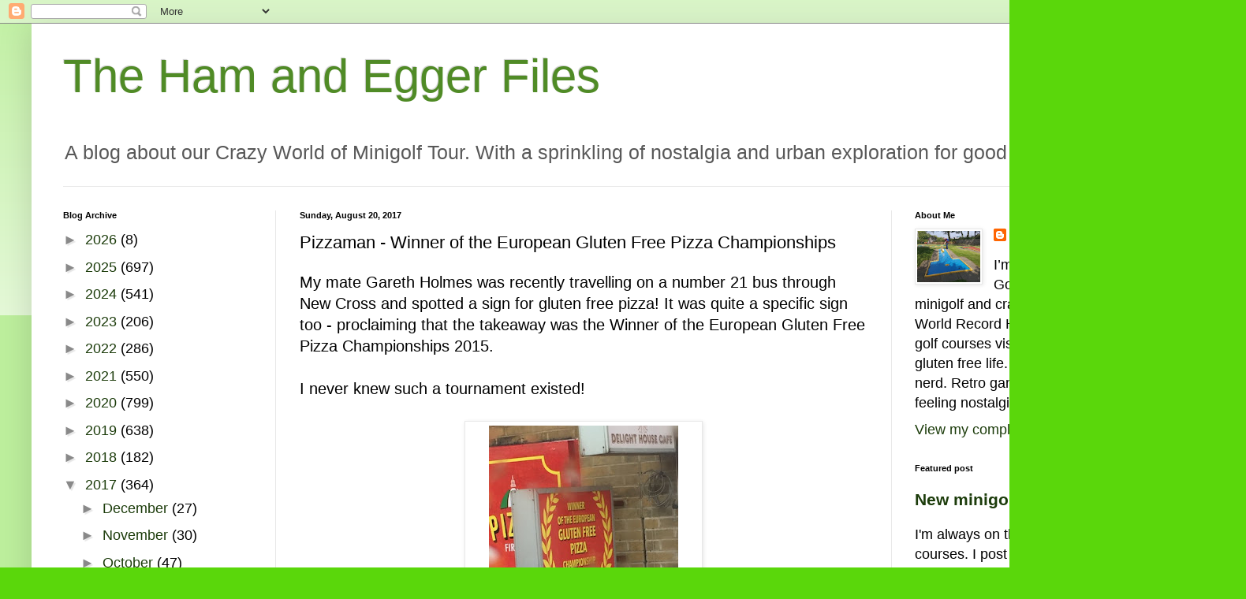

--- FILE ---
content_type: text/html; charset=UTF-8
request_url: https://hamandeggerfiles.blogspot.com/b/stats?style=BLACK_TRANSPARENT&timeRange=ALL_TIME&token=APq4FmCzfCYoVHfVZ9rberuNAbdzR9NsmP2nDkzPwBb7D1GknN2Cd8UJoXfpO8Bo0s_-gCWFsTwEqlG3PzF74PTtws3zzuVZeA
body_size: -8
content:
{"total":7332095,"sparklineOptions":{"backgroundColor":{"fillOpacity":0.1,"fill":"#000000"},"series":[{"areaOpacity":0.3,"color":"#202020"}]},"sparklineData":[[0,19],[1,64],[2,17],[3,61],[4,22],[5,23],[6,30],[7,19],[8,33],[9,17],[10,22],[11,35],[12,24],[13,41],[14,43],[15,44],[16,64],[17,77],[18,82],[19,64],[20,100],[21,83],[22,88],[23,89],[24,72],[25,73],[26,73],[27,38],[28,83],[29,11]],"nextTickMs":18367}

--- FILE ---
content_type: text/html; charset=utf-8
request_url: https://www.google.com/recaptcha/api2/aframe
body_size: 269
content:
<!DOCTYPE HTML><html><head><meta http-equiv="content-type" content="text/html; charset=UTF-8"></head><body><script nonce="Nc_00h2DFJXgzCQ2q1CHHQ">/** Anti-fraud and anti-abuse applications only. See google.com/recaptcha */ try{var clients={'sodar':'https://pagead2.googlesyndication.com/pagead/sodar?'};window.addEventListener("message",function(a){try{if(a.source===window.parent){var b=JSON.parse(a.data);var c=clients[b['id']];if(c){var d=document.createElement('img');d.src=c+b['params']+'&rc='+(localStorage.getItem("rc::a")?sessionStorage.getItem("rc::b"):"");window.document.body.appendChild(d);sessionStorage.setItem("rc::e",parseInt(sessionStorage.getItem("rc::e")||0)+1);localStorage.setItem("rc::h",'1768993596549');}}}catch(b){}});window.parent.postMessage("_grecaptcha_ready", "*");}catch(b){}</script></body></html>